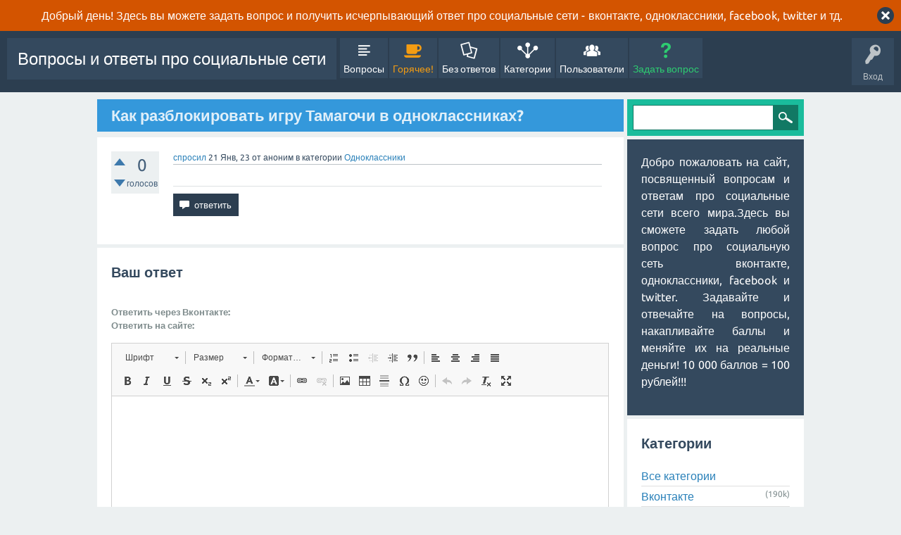

--- FILE ---
content_type: text/html; charset=utf-8
request_url: https://www.google.com/recaptcha/api2/anchor?ar=1&k=6LdmkQATAAAAAD60rAGOD9bV-xIzpL5NdPlKqUpC&co=aHR0cHM6Ly9zbW1pcy5ydTo0NDM.&hl=ru&v=N67nZn4AqZkNcbeMu4prBgzg&size=normal&anchor-ms=20000&execute-ms=30000&cb=tno1tsyk39ab
body_size: 49414
content:
<!DOCTYPE HTML><html dir="ltr" lang="ru"><head><meta http-equiv="Content-Type" content="text/html; charset=UTF-8">
<meta http-equiv="X-UA-Compatible" content="IE=edge">
<title>reCAPTCHA</title>
<style type="text/css">
/* cyrillic-ext */
@font-face {
  font-family: 'Roboto';
  font-style: normal;
  font-weight: 400;
  font-stretch: 100%;
  src: url(//fonts.gstatic.com/s/roboto/v48/KFO7CnqEu92Fr1ME7kSn66aGLdTylUAMa3GUBHMdazTgWw.woff2) format('woff2');
  unicode-range: U+0460-052F, U+1C80-1C8A, U+20B4, U+2DE0-2DFF, U+A640-A69F, U+FE2E-FE2F;
}
/* cyrillic */
@font-face {
  font-family: 'Roboto';
  font-style: normal;
  font-weight: 400;
  font-stretch: 100%;
  src: url(//fonts.gstatic.com/s/roboto/v48/KFO7CnqEu92Fr1ME7kSn66aGLdTylUAMa3iUBHMdazTgWw.woff2) format('woff2');
  unicode-range: U+0301, U+0400-045F, U+0490-0491, U+04B0-04B1, U+2116;
}
/* greek-ext */
@font-face {
  font-family: 'Roboto';
  font-style: normal;
  font-weight: 400;
  font-stretch: 100%;
  src: url(//fonts.gstatic.com/s/roboto/v48/KFO7CnqEu92Fr1ME7kSn66aGLdTylUAMa3CUBHMdazTgWw.woff2) format('woff2');
  unicode-range: U+1F00-1FFF;
}
/* greek */
@font-face {
  font-family: 'Roboto';
  font-style: normal;
  font-weight: 400;
  font-stretch: 100%;
  src: url(//fonts.gstatic.com/s/roboto/v48/KFO7CnqEu92Fr1ME7kSn66aGLdTylUAMa3-UBHMdazTgWw.woff2) format('woff2');
  unicode-range: U+0370-0377, U+037A-037F, U+0384-038A, U+038C, U+038E-03A1, U+03A3-03FF;
}
/* math */
@font-face {
  font-family: 'Roboto';
  font-style: normal;
  font-weight: 400;
  font-stretch: 100%;
  src: url(//fonts.gstatic.com/s/roboto/v48/KFO7CnqEu92Fr1ME7kSn66aGLdTylUAMawCUBHMdazTgWw.woff2) format('woff2');
  unicode-range: U+0302-0303, U+0305, U+0307-0308, U+0310, U+0312, U+0315, U+031A, U+0326-0327, U+032C, U+032F-0330, U+0332-0333, U+0338, U+033A, U+0346, U+034D, U+0391-03A1, U+03A3-03A9, U+03B1-03C9, U+03D1, U+03D5-03D6, U+03F0-03F1, U+03F4-03F5, U+2016-2017, U+2034-2038, U+203C, U+2040, U+2043, U+2047, U+2050, U+2057, U+205F, U+2070-2071, U+2074-208E, U+2090-209C, U+20D0-20DC, U+20E1, U+20E5-20EF, U+2100-2112, U+2114-2115, U+2117-2121, U+2123-214F, U+2190, U+2192, U+2194-21AE, U+21B0-21E5, U+21F1-21F2, U+21F4-2211, U+2213-2214, U+2216-22FF, U+2308-230B, U+2310, U+2319, U+231C-2321, U+2336-237A, U+237C, U+2395, U+239B-23B7, U+23D0, U+23DC-23E1, U+2474-2475, U+25AF, U+25B3, U+25B7, U+25BD, U+25C1, U+25CA, U+25CC, U+25FB, U+266D-266F, U+27C0-27FF, U+2900-2AFF, U+2B0E-2B11, U+2B30-2B4C, U+2BFE, U+3030, U+FF5B, U+FF5D, U+1D400-1D7FF, U+1EE00-1EEFF;
}
/* symbols */
@font-face {
  font-family: 'Roboto';
  font-style: normal;
  font-weight: 400;
  font-stretch: 100%;
  src: url(//fonts.gstatic.com/s/roboto/v48/KFO7CnqEu92Fr1ME7kSn66aGLdTylUAMaxKUBHMdazTgWw.woff2) format('woff2');
  unicode-range: U+0001-000C, U+000E-001F, U+007F-009F, U+20DD-20E0, U+20E2-20E4, U+2150-218F, U+2190, U+2192, U+2194-2199, U+21AF, U+21E6-21F0, U+21F3, U+2218-2219, U+2299, U+22C4-22C6, U+2300-243F, U+2440-244A, U+2460-24FF, U+25A0-27BF, U+2800-28FF, U+2921-2922, U+2981, U+29BF, U+29EB, U+2B00-2BFF, U+4DC0-4DFF, U+FFF9-FFFB, U+10140-1018E, U+10190-1019C, U+101A0, U+101D0-101FD, U+102E0-102FB, U+10E60-10E7E, U+1D2C0-1D2D3, U+1D2E0-1D37F, U+1F000-1F0FF, U+1F100-1F1AD, U+1F1E6-1F1FF, U+1F30D-1F30F, U+1F315, U+1F31C, U+1F31E, U+1F320-1F32C, U+1F336, U+1F378, U+1F37D, U+1F382, U+1F393-1F39F, U+1F3A7-1F3A8, U+1F3AC-1F3AF, U+1F3C2, U+1F3C4-1F3C6, U+1F3CA-1F3CE, U+1F3D4-1F3E0, U+1F3ED, U+1F3F1-1F3F3, U+1F3F5-1F3F7, U+1F408, U+1F415, U+1F41F, U+1F426, U+1F43F, U+1F441-1F442, U+1F444, U+1F446-1F449, U+1F44C-1F44E, U+1F453, U+1F46A, U+1F47D, U+1F4A3, U+1F4B0, U+1F4B3, U+1F4B9, U+1F4BB, U+1F4BF, U+1F4C8-1F4CB, U+1F4D6, U+1F4DA, U+1F4DF, U+1F4E3-1F4E6, U+1F4EA-1F4ED, U+1F4F7, U+1F4F9-1F4FB, U+1F4FD-1F4FE, U+1F503, U+1F507-1F50B, U+1F50D, U+1F512-1F513, U+1F53E-1F54A, U+1F54F-1F5FA, U+1F610, U+1F650-1F67F, U+1F687, U+1F68D, U+1F691, U+1F694, U+1F698, U+1F6AD, U+1F6B2, U+1F6B9-1F6BA, U+1F6BC, U+1F6C6-1F6CF, U+1F6D3-1F6D7, U+1F6E0-1F6EA, U+1F6F0-1F6F3, U+1F6F7-1F6FC, U+1F700-1F7FF, U+1F800-1F80B, U+1F810-1F847, U+1F850-1F859, U+1F860-1F887, U+1F890-1F8AD, U+1F8B0-1F8BB, U+1F8C0-1F8C1, U+1F900-1F90B, U+1F93B, U+1F946, U+1F984, U+1F996, U+1F9E9, U+1FA00-1FA6F, U+1FA70-1FA7C, U+1FA80-1FA89, U+1FA8F-1FAC6, U+1FACE-1FADC, U+1FADF-1FAE9, U+1FAF0-1FAF8, U+1FB00-1FBFF;
}
/* vietnamese */
@font-face {
  font-family: 'Roboto';
  font-style: normal;
  font-weight: 400;
  font-stretch: 100%;
  src: url(//fonts.gstatic.com/s/roboto/v48/KFO7CnqEu92Fr1ME7kSn66aGLdTylUAMa3OUBHMdazTgWw.woff2) format('woff2');
  unicode-range: U+0102-0103, U+0110-0111, U+0128-0129, U+0168-0169, U+01A0-01A1, U+01AF-01B0, U+0300-0301, U+0303-0304, U+0308-0309, U+0323, U+0329, U+1EA0-1EF9, U+20AB;
}
/* latin-ext */
@font-face {
  font-family: 'Roboto';
  font-style: normal;
  font-weight: 400;
  font-stretch: 100%;
  src: url(//fonts.gstatic.com/s/roboto/v48/KFO7CnqEu92Fr1ME7kSn66aGLdTylUAMa3KUBHMdazTgWw.woff2) format('woff2');
  unicode-range: U+0100-02BA, U+02BD-02C5, U+02C7-02CC, U+02CE-02D7, U+02DD-02FF, U+0304, U+0308, U+0329, U+1D00-1DBF, U+1E00-1E9F, U+1EF2-1EFF, U+2020, U+20A0-20AB, U+20AD-20C0, U+2113, U+2C60-2C7F, U+A720-A7FF;
}
/* latin */
@font-face {
  font-family: 'Roboto';
  font-style: normal;
  font-weight: 400;
  font-stretch: 100%;
  src: url(//fonts.gstatic.com/s/roboto/v48/KFO7CnqEu92Fr1ME7kSn66aGLdTylUAMa3yUBHMdazQ.woff2) format('woff2');
  unicode-range: U+0000-00FF, U+0131, U+0152-0153, U+02BB-02BC, U+02C6, U+02DA, U+02DC, U+0304, U+0308, U+0329, U+2000-206F, U+20AC, U+2122, U+2191, U+2193, U+2212, U+2215, U+FEFF, U+FFFD;
}
/* cyrillic-ext */
@font-face {
  font-family: 'Roboto';
  font-style: normal;
  font-weight: 500;
  font-stretch: 100%;
  src: url(//fonts.gstatic.com/s/roboto/v48/KFO7CnqEu92Fr1ME7kSn66aGLdTylUAMa3GUBHMdazTgWw.woff2) format('woff2');
  unicode-range: U+0460-052F, U+1C80-1C8A, U+20B4, U+2DE0-2DFF, U+A640-A69F, U+FE2E-FE2F;
}
/* cyrillic */
@font-face {
  font-family: 'Roboto';
  font-style: normal;
  font-weight: 500;
  font-stretch: 100%;
  src: url(//fonts.gstatic.com/s/roboto/v48/KFO7CnqEu92Fr1ME7kSn66aGLdTylUAMa3iUBHMdazTgWw.woff2) format('woff2');
  unicode-range: U+0301, U+0400-045F, U+0490-0491, U+04B0-04B1, U+2116;
}
/* greek-ext */
@font-face {
  font-family: 'Roboto';
  font-style: normal;
  font-weight: 500;
  font-stretch: 100%;
  src: url(//fonts.gstatic.com/s/roboto/v48/KFO7CnqEu92Fr1ME7kSn66aGLdTylUAMa3CUBHMdazTgWw.woff2) format('woff2');
  unicode-range: U+1F00-1FFF;
}
/* greek */
@font-face {
  font-family: 'Roboto';
  font-style: normal;
  font-weight: 500;
  font-stretch: 100%;
  src: url(//fonts.gstatic.com/s/roboto/v48/KFO7CnqEu92Fr1ME7kSn66aGLdTylUAMa3-UBHMdazTgWw.woff2) format('woff2');
  unicode-range: U+0370-0377, U+037A-037F, U+0384-038A, U+038C, U+038E-03A1, U+03A3-03FF;
}
/* math */
@font-face {
  font-family: 'Roboto';
  font-style: normal;
  font-weight: 500;
  font-stretch: 100%;
  src: url(//fonts.gstatic.com/s/roboto/v48/KFO7CnqEu92Fr1ME7kSn66aGLdTylUAMawCUBHMdazTgWw.woff2) format('woff2');
  unicode-range: U+0302-0303, U+0305, U+0307-0308, U+0310, U+0312, U+0315, U+031A, U+0326-0327, U+032C, U+032F-0330, U+0332-0333, U+0338, U+033A, U+0346, U+034D, U+0391-03A1, U+03A3-03A9, U+03B1-03C9, U+03D1, U+03D5-03D6, U+03F0-03F1, U+03F4-03F5, U+2016-2017, U+2034-2038, U+203C, U+2040, U+2043, U+2047, U+2050, U+2057, U+205F, U+2070-2071, U+2074-208E, U+2090-209C, U+20D0-20DC, U+20E1, U+20E5-20EF, U+2100-2112, U+2114-2115, U+2117-2121, U+2123-214F, U+2190, U+2192, U+2194-21AE, U+21B0-21E5, U+21F1-21F2, U+21F4-2211, U+2213-2214, U+2216-22FF, U+2308-230B, U+2310, U+2319, U+231C-2321, U+2336-237A, U+237C, U+2395, U+239B-23B7, U+23D0, U+23DC-23E1, U+2474-2475, U+25AF, U+25B3, U+25B7, U+25BD, U+25C1, U+25CA, U+25CC, U+25FB, U+266D-266F, U+27C0-27FF, U+2900-2AFF, U+2B0E-2B11, U+2B30-2B4C, U+2BFE, U+3030, U+FF5B, U+FF5D, U+1D400-1D7FF, U+1EE00-1EEFF;
}
/* symbols */
@font-face {
  font-family: 'Roboto';
  font-style: normal;
  font-weight: 500;
  font-stretch: 100%;
  src: url(//fonts.gstatic.com/s/roboto/v48/KFO7CnqEu92Fr1ME7kSn66aGLdTylUAMaxKUBHMdazTgWw.woff2) format('woff2');
  unicode-range: U+0001-000C, U+000E-001F, U+007F-009F, U+20DD-20E0, U+20E2-20E4, U+2150-218F, U+2190, U+2192, U+2194-2199, U+21AF, U+21E6-21F0, U+21F3, U+2218-2219, U+2299, U+22C4-22C6, U+2300-243F, U+2440-244A, U+2460-24FF, U+25A0-27BF, U+2800-28FF, U+2921-2922, U+2981, U+29BF, U+29EB, U+2B00-2BFF, U+4DC0-4DFF, U+FFF9-FFFB, U+10140-1018E, U+10190-1019C, U+101A0, U+101D0-101FD, U+102E0-102FB, U+10E60-10E7E, U+1D2C0-1D2D3, U+1D2E0-1D37F, U+1F000-1F0FF, U+1F100-1F1AD, U+1F1E6-1F1FF, U+1F30D-1F30F, U+1F315, U+1F31C, U+1F31E, U+1F320-1F32C, U+1F336, U+1F378, U+1F37D, U+1F382, U+1F393-1F39F, U+1F3A7-1F3A8, U+1F3AC-1F3AF, U+1F3C2, U+1F3C4-1F3C6, U+1F3CA-1F3CE, U+1F3D4-1F3E0, U+1F3ED, U+1F3F1-1F3F3, U+1F3F5-1F3F7, U+1F408, U+1F415, U+1F41F, U+1F426, U+1F43F, U+1F441-1F442, U+1F444, U+1F446-1F449, U+1F44C-1F44E, U+1F453, U+1F46A, U+1F47D, U+1F4A3, U+1F4B0, U+1F4B3, U+1F4B9, U+1F4BB, U+1F4BF, U+1F4C8-1F4CB, U+1F4D6, U+1F4DA, U+1F4DF, U+1F4E3-1F4E6, U+1F4EA-1F4ED, U+1F4F7, U+1F4F9-1F4FB, U+1F4FD-1F4FE, U+1F503, U+1F507-1F50B, U+1F50D, U+1F512-1F513, U+1F53E-1F54A, U+1F54F-1F5FA, U+1F610, U+1F650-1F67F, U+1F687, U+1F68D, U+1F691, U+1F694, U+1F698, U+1F6AD, U+1F6B2, U+1F6B9-1F6BA, U+1F6BC, U+1F6C6-1F6CF, U+1F6D3-1F6D7, U+1F6E0-1F6EA, U+1F6F0-1F6F3, U+1F6F7-1F6FC, U+1F700-1F7FF, U+1F800-1F80B, U+1F810-1F847, U+1F850-1F859, U+1F860-1F887, U+1F890-1F8AD, U+1F8B0-1F8BB, U+1F8C0-1F8C1, U+1F900-1F90B, U+1F93B, U+1F946, U+1F984, U+1F996, U+1F9E9, U+1FA00-1FA6F, U+1FA70-1FA7C, U+1FA80-1FA89, U+1FA8F-1FAC6, U+1FACE-1FADC, U+1FADF-1FAE9, U+1FAF0-1FAF8, U+1FB00-1FBFF;
}
/* vietnamese */
@font-face {
  font-family: 'Roboto';
  font-style: normal;
  font-weight: 500;
  font-stretch: 100%;
  src: url(//fonts.gstatic.com/s/roboto/v48/KFO7CnqEu92Fr1ME7kSn66aGLdTylUAMa3OUBHMdazTgWw.woff2) format('woff2');
  unicode-range: U+0102-0103, U+0110-0111, U+0128-0129, U+0168-0169, U+01A0-01A1, U+01AF-01B0, U+0300-0301, U+0303-0304, U+0308-0309, U+0323, U+0329, U+1EA0-1EF9, U+20AB;
}
/* latin-ext */
@font-face {
  font-family: 'Roboto';
  font-style: normal;
  font-weight: 500;
  font-stretch: 100%;
  src: url(//fonts.gstatic.com/s/roboto/v48/KFO7CnqEu92Fr1ME7kSn66aGLdTylUAMa3KUBHMdazTgWw.woff2) format('woff2');
  unicode-range: U+0100-02BA, U+02BD-02C5, U+02C7-02CC, U+02CE-02D7, U+02DD-02FF, U+0304, U+0308, U+0329, U+1D00-1DBF, U+1E00-1E9F, U+1EF2-1EFF, U+2020, U+20A0-20AB, U+20AD-20C0, U+2113, U+2C60-2C7F, U+A720-A7FF;
}
/* latin */
@font-face {
  font-family: 'Roboto';
  font-style: normal;
  font-weight: 500;
  font-stretch: 100%;
  src: url(//fonts.gstatic.com/s/roboto/v48/KFO7CnqEu92Fr1ME7kSn66aGLdTylUAMa3yUBHMdazQ.woff2) format('woff2');
  unicode-range: U+0000-00FF, U+0131, U+0152-0153, U+02BB-02BC, U+02C6, U+02DA, U+02DC, U+0304, U+0308, U+0329, U+2000-206F, U+20AC, U+2122, U+2191, U+2193, U+2212, U+2215, U+FEFF, U+FFFD;
}
/* cyrillic-ext */
@font-face {
  font-family: 'Roboto';
  font-style: normal;
  font-weight: 900;
  font-stretch: 100%;
  src: url(//fonts.gstatic.com/s/roboto/v48/KFO7CnqEu92Fr1ME7kSn66aGLdTylUAMa3GUBHMdazTgWw.woff2) format('woff2');
  unicode-range: U+0460-052F, U+1C80-1C8A, U+20B4, U+2DE0-2DFF, U+A640-A69F, U+FE2E-FE2F;
}
/* cyrillic */
@font-face {
  font-family: 'Roboto';
  font-style: normal;
  font-weight: 900;
  font-stretch: 100%;
  src: url(//fonts.gstatic.com/s/roboto/v48/KFO7CnqEu92Fr1ME7kSn66aGLdTylUAMa3iUBHMdazTgWw.woff2) format('woff2');
  unicode-range: U+0301, U+0400-045F, U+0490-0491, U+04B0-04B1, U+2116;
}
/* greek-ext */
@font-face {
  font-family: 'Roboto';
  font-style: normal;
  font-weight: 900;
  font-stretch: 100%;
  src: url(//fonts.gstatic.com/s/roboto/v48/KFO7CnqEu92Fr1ME7kSn66aGLdTylUAMa3CUBHMdazTgWw.woff2) format('woff2');
  unicode-range: U+1F00-1FFF;
}
/* greek */
@font-face {
  font-family: 'Roboto';
  font-style: normal;
  font-weight: 900;
  font-stretch: 100%;
  src: url(//fonts.gstatic.com/s/roboto/v48/KFO7CnqEu92Fr1ME7kSn66aGLdTylUAMa3-UBHMdazTgWw.woff2) format('woff2');
  unicode-range: U+0370-0377, U+037A-037F, U+0384-038A, U+038C, U+038E-03A1, U+03A3-03FF;
}
/* math */
@font-face {
  font-family: 'Roboto';
  font-style: normal;
  font-weight: 900;
  font-stretch: 100%;
  src: url(//fonts.gstatic.com/s/roboto/v48/KFO7CnqEu92Fr1ME7kSn66aGLdTylUAMawCUBHMdazTgWw.woff2) format('woff2');
  unicode-range: U+0302-0303, U+0305, U+0307-0308, U+0310, U+0312, U+0315, U+031A, U+0326-0327, U+032C, U+032F-0330, U+0332-0333, U+0338, U+033A, U+0346, U+034D, U+0391-03A1, U+03A3-03A9, U+03B1-03C9, U+03D1, U+03D5-03D6, U+03F0-03F1, U+03F4-03F5, U+2016-2017, U+2034-2038, U+203C, U+2040, U+2043, U+2047, U+2050, U+2057, U+205F, U+2070-2071, U+2074-208E, U+2090-209C, U+20D0-20DC, U+20E1, U+20E5-20EF, U+2100-2112, U+2114-2115, U+2117-2121, U+2123-214F, U+2190, U+2192, U+2194-21AE, U+21B0-21E5, U+21F1-21F2, U+21F4-2211, U+2213-2214, U+2216-22FF, U+2308-230B, U+2310, U+2319, U+231C-2321, U+2336-237A, U+237C, U+2395, U+239B-23B7, U+23D0, U+23DC-23E1, U+2474-2475, U+25AF, U+25B3, U+25B7, U+25BD, U+25C1, U+25CA, U+25CC, U+25FB, U+266D-266F, U+27C0-27FF, U+2900-2AFF, U+2B0E-2B11, U+2B30-2B4C, U+2BFE, U+3030, U+FF5B, U+FF5D, U+1D400-1D7FF, U+1EE00-1EEFF;
}
/* symbols */
@font-face {
  font-family: 'Roboto';
  font-style: normal;
  font-weight: 900;
  font-stretch: 100%;
  src: url(//fonts.gstatic.com/s/roboto/v48/KFO7CnqEu92Fr1ME7kSn66aGLdTylUAMaxKUBHMdazTgWw.woff2) format('woff2');
  unicode-range: U+0001-000C, U+000E-001F, U+007F-009F, U+20DD-20E0, U+20E2-20E4, U+2150-218F, U+2190, U+2192, U+2194-2199, U+21AF, U+21E6-21F0, U+21F3, U+2218-2219, U+2299, U+22C4-22C6, U+2300-243F, U+2440-244A, U+2460-24FF, U+25A0-27BF, U+2800-28FF, U+2921-2922, U+2981, U+29BF, U+29EB, U+2B00-2BFF, U+4DC0-4DFF, U+FFF9-FFFB, U+10140-1018E, U+10190-1019C, U+101A0, U+101D0-101FD, U+102E0-102FB, U+10E60-10E7E, U+1D2C0-1D2D3, U+1D2E0-1D37F, U+1F000-1F0FF, U+1F100-1F1AD, U+1F1E6-1F1FF, U+1F30D-1F30F, U+1F315, U+1F31C, U+1F31E, U+1F320-1F32C, U+1F336, U+1F378, U+1F37D, U+1F382, U+1F393-1F39F, U+1F3A7-1F3A8, U+1F3AC-1F3AF, U+1F3C2, U+1F3C4-1F3C6, U+1F3CA-1F3CE, U+1F3D4-1F3E0, U+1F3ED, U+1F3F1-1F3F3, U+1F3F5-1F3F7, U+1F408, U+1F415, U+1F41F, U+1F426, U+1F43F, U+1F441-1F442, U+1F444, U+1F446-1F449, U+1F44C-1F44E, U+1F453, U+1F46A, U+1F47D, U+1F4A3, U+1F4B0, U+1F4B3, U+1F4B9, U+1F4BB, U+1F4BF, U+1F4C8-1F4CB, U+1F4D6, U+1F4DA, U+1F4DF, U+1F4E3-1F4E6, U+1F4EA-1F4ED, U+1F4F7, U+1F4F9-1F4FB, U+1F4FD-1F4FE, U+1F503, U+1F507-1F50B, U+1F50D, U+1F512-1F513, U+1F53E-1F54A, U+1F54F-1F5FA, U+1F610, U+1F650-1F67F, U+1F687, U+1F68D, U+1F691, U+1F694, U+1F698, U+1F6AD, U+1F6B2, U+1F6B9-1F6BA, U+1F6BC, U+1F6C6-1F6CF, U+1F6D3-1F6D7, U+1F6E0-1F6EA, U+1F6F0-1F6F3, U+1F6F7-1F6FC, U+1F700-1F7FF, U+1F800-1F80B, U+1F810-1F847, U+1F850-1F859, U+1F860-1F887, U+1F890-1F8AD, U+1F8B0-1F8BB, U+1F8C0-1F8C1, U+1F900-1F90B, U+1F93B, U+1F946, U+1F984, U+1F996, U+1F9E9, U+1FA00-1FA6F, U+1FA70-1FA7C, U+1FA80-1FA89, U+1FA8F-1FAC6, U+1FACE-1FADC, U+1FADF-1FAE9, U+1FAF0-1FAF8, U+1FB00-1FBFF;
}
/* vietnamese */
@font-face {
  font-family: 'Roboto';
  font-style: normal;
  font-weight: 900;
  font-stretch: 100%;
  src: url(//fonts.gstatic.com/s/roboto/v48/KFO7CnqEu92Fr1ME7kSn66aGLdTylUAMa3OUBHMdazTgWw.woff2) format('woff2');
  unicode-range: U+0102-0103, U+0110-0111, U+0128-0129, U+0168-0169, U+01A0-01A1, U+01AF-01B0, U+0300-0301, U+0303-0304, U+0308-0309, U+0323, U+0329, U+1EA0-1EF9, U+20AB;
}
/* latin-ext */
@font-face {
  font-family: 'Roboto';
  font-style: normal;
  font-weight: 900;
  font-stretch: 100%;
  src: url(//fonts.gstatic.com/s/roboto/v48/KFO7CnqEu92Fr1ME7kSn66aGLdTylUAMa3KUBHMdazTgWw.woff2) format('woff2');
  unicode-range: U+0100-02BA, U+02BD-02C5, U+02C7-02CC, U+02CE-02D7, U+02DD-02FF, U+0304, U+0308, U+0329, U+1D00-1DBF, U+1E00-1E9F, U+1EF2-1EFF, U+2020, U+20A0-20AB, U+20AD-20C0, U+2113, U+2C60-2C7F, U+A720-A7FF;
}
/* latin */
@font-face {
  font-family: 'Roboto';
  font-style: normal;
  font-weight: 900;
  font-stretch: 100%;
  src: url(//fonts.gstatic.com/s/roboto/v48/KFO7CnqEu92Fr1ME7kSn66aGLdTylUAMa3yUBHMdazQ.woff2) format('woff2');
  unicode-range: U+0000-00FF, U+0131, U+0152-0153, U+02BB-02BC, U+02C6, U+02DA, U+02DC, U+0304, U+0308, U+0329, U+2000-206F, U+20AC, U+2122, U+2191, U+2193, U+2212, U+2215, U+FEFF, U+FFFD;
}

</style>
<link rel="stylesheet" type="text/css" href="https://www.gstatic.com/recaptcha/releases/N67nZn4AqZkNcbeMu4prBgzg/styles__ltr.css">
<script nonce="_vsrghXF4OzLwLCMuuu8WA" type="text/javascript">window['__recaptcha_api'] = 'https://www.google.com/recaptcha/api2/';</script>
<script type="text/javascript" src="https://www.gstatic.com/recaptcha/releases/N67nZn4AqZkNcbeMu4prBgzg/recaptcha__ru.js" nonce="_vsrghXF4OzLwLCMuuu8WA">
      
    </script></head>
<body><div id="rc-anchor-alert" class="rc-anchor-alert"></div>
<input type="hidden" id="recaptcha-token" value="[base64]">
<script type="text/javascript" nonce="_vsrghXF4OzLwLCMuuu8WA">
      recaptcha.anchor.Main.init("[\x22ainput\x22,[\x22bgdata\x22,\x22\x22,\[base64]/[base64]/[base64]/bmV3IHJbeF0oY1swXSk6RT09Mj9uZXcgclt4XShjWzBdLGNbMV0pOkU9PTM/bmV3IHJbeF0oY1swXSxjWzFdLGNbMl0pOkU9PTQ/[base64]/[base64]/[base64]/[base64]/[base64]/[base64]/[base64]/[base64]\x22,\[base64]\\u003d\x22,\x22woXDm8Kjw6wLN2ldblPCkMKCw6IQZ8O2PVPDtsKrY2jCscO5w7V2VsKJP8KGY8KOKMKRwrRPwoXCgB4Lwpprw6vDkTBuwrzCvlg3wrrDokVqFsOfwr5Qw6HDnl7CjF8fwrfCs8O/[base64]/CmcK7w73DssOUWcOICMOhwp5Bw68cbQrDtcKXwo3Chg4EYXjClcO2TcKkw5hVwr/[base64]/CiRdew5bCrUluwqsrCWbCrmIgw7jCrMKOw5phNFPCvHrDiMKpPsKUwovDqEsnG8KSwpbDoMKOB0EPwrbChMO4UcOuwqrDvCbDq3kSTcKDwpHDucOWW8KywrRPw744IlfCjcKAF0FHDjbDlX/DusKiw7TCosOJw4zCt8OLQMKww7HDnTDDq1TDoEY3wq/[base64]/DgsOXZhXDjWnDkcKbwpvDjyHDqW/CgMKywoRuHSHCkUcawoBhw5tRw75nAMO7DCZ+w5fCkcKrw4nCmCDCqSzClUDCrkrCk0Zac8OjB3xmD8OSwoXDpQViw4jCjiDCssKsAsKQDn7DvcKdw73CnA/[base64]/R8KjwqbCqcK1wqrCnsOTdXPCmsO5MC7DihdkSVB0woF/woIQw7jChsKYw7LCt8OLwq5FXwTDhXE/wr7Cg8KVTxVQwppFw6NVw5LChcKLwrTDtcOvY2V/[base64]/[base64]/SsKbOcOhwoR2w7XDsMKCb8KucsKfTMK+P30swoTCvMK8C1jCuX/DgcOfUkENbwQdAxjDn8OYHsOEwolcCsOkw7BsEyHCj3zCpi3Co37CvMKxdxPDkMKZQsKJwr15Z8KADE7ChcKCHXwKeMK9ZiVQw7k1UMK4JHbDpMKwwovDg0E1WcKTRg49wr03w5TCicOZVsKXXsOOw61RwpLDgMKrwrvDumc+JMO3wrhfwoLDpEczw67DlD/CkcKKwoElwpfDiAjDqCBQw5lyfcKUw7DCiBHDncKAwrDDqcO1w54/LcOowqMRG8KfUMKBdcKmwojDnRdOw65+d0cGKWgVXhvDpcKTFwDDlMOMbMOBw6zCoTfDsMKNXDoLJcOKYxUZacOGGgjDuCovCMKRw5DCncK0NHvDimvDksOIwqjCu8KFR8K9w6DCqgnClMK1w4NNwrsSPyXDrBMnwpFVwptkIGhNwpbCusKDLMOpUH/DsUkAwqXDo8Otw43Dintqw5HDtcK4WsK9UhpxezHDmVU0c8Kgw7LDt2YiFm1aYy/[base64]/CgCYTMcKNwrPDhkENwpRfYzbCoCNOwqXDjMK2ekrCvcKFesKDw7/DlQYHKsO2wpTCjwFuEMO/w6ECw6Vuw6HDpAvDrA0rOMO3w54Kw4gVw4M0YcONUgDDmcK7w78wTsK3VMKTCkHDucK4Fxpgw44jw5DCtMK6QSvCj8OnbcOxQMKBQsOyWMKVLMObwo/[base64]/CscKQGMK2f8KiwqMJw5HDh0EgwrHCkFR+w5rClFZyZQbDu0nCssKJw7jDq8Osw5MaLSFcw43CgsKgIMK3w5pAwqTCmsK0wqDDlsKQNsOkwr3Cl2E+wpMkdgozw4oARMOKcxN/w5YFwqvCkXUfw7fDncOUBiwjX1vDlyXCtcOqw5fCisOxwr9KGUBpwo/DvnjCisKIRlZNwoPCnMOpw64cP1IJw6zDm2vCgcK7wrsUaMK/bMKBwpLDr1nCtsOvwpRfwrEVWcO2w5o4e8KOw5fCn8KqwpXCuGbDrcKYwopmwoZmwqI2VsOtw5N2wrPCs1hSBUTDmcOWw5h/awECwobDuxrCoMO8w6kiw77Ctj3Dgi8/UHXDnwrCo2IDb0bDliDDjcK9wqzCusOWw4Ykf8K5QMOPwp3CjnvCv3rDmTbDiAXCuWDCj8OSwqBBwoxjwrdoJAHDkcOywpHDpMK0w4bCuFfDq8Kmw5FAFSgQwpgHw4k/YxnCqsO2w48yw49eHg7Dt8KPfsK5dHIpwqtzHVDCnsKlwq/DucOGWFvCgB/[base64]/wqw2XMO5wqIhIcOUwrTDvMKVwp9OTsK8woVJwo/CjSrCusKnwrZpC8KGJyI6wobCjsK5McKyYFw0RcOuw45gXsK1YMOPw4NWNRo4fsO/AcKfwr0gJsO/[base64]/DlW9WcwnCtnLCpxoqeyRawowxwrfDlcOZwrNyacKyN3pHP8OXSsKVVMK4w5pPwpRUTMOfKB5pwovDi8KawofDljwJQFnCj0FbLMKaNUvCq2XCrk3CvsKzJsOdwo7Cs8KIRMOxLhnCk8OQwrJTw5Y6XsOZwq7DoAPCl8KpMA5Jw5AcwrPCkznCqivCvy0jwoZSHz/Cj8OmwrTDhsK7Y8OQwr7CnArDlxBzTkDCjgUwd2p5woLCucO0IcK8wrIgwqnCgWXCiMOdAHzCmcOjwqLCvlwFw7hHwqPCvF7DksOhwpwdwq4CBR/DkgvDjsKaw7cQw5HCmsODworDlcKGTCQmwpvCgjpIJi3Cj8KSDMKoAsKEw6ReTsKeecKxwqEbJEhSHgFbwo/DrHrCmUMCC8OnNm7DlsKtN2zCr8KkHcKww489JGzCnBhcTzvDn0B5w5ZSwonDmDIHw7MUP8KUYVEoQcOKw4kPwpEIVBAQXMOww44FXcKyY8OQQsOUZz/ClsOyw7d2w5zDk8Oaw4nDh8ODTCzDt8OrKMOyDMOfA1vDsDPDtsOaw7HCmMOZw6c7wozDlMOTwr7CvMOLGF5JEsK4wp1ZwpbDnCN+JVfDoxAhcsOMw77DrMOgw4w/d8KeGMO4M8KAw4zCi1sTI8OwwpbDkFHDjMKQWT5xwovDlzgXOcO9ekLCkcK9w6A7woxpwqLDjhlrw4zCrsO1w7bDnm13wp3DqMOwBWpowofCvcKYcsODwpQTX2Z/w5MCwpLDkGkmwqXCgzB5IGHDsz3CgQ3DucKnPsOVwogwfQbCigbDsg/[base64]/GcOURMK6Ty40w4QiwoTDuMOTwqtoF8OBwoxUKsOow7khw6QvCxo/w7XCrsOiwrTCtMK/[base64]/CtcOKw5vDvyZnc8OfSzvDl8ONw7Qmw6LDsMKzDcKuXzfDpRzCllJlwrnCl8Kxw74RHU4VIMOPGA3CssOwwoTCpnwtV8OJTATDvn1ew4fCuMKsaRLDiy5dw5HCsC/[base64]/wpgqwoDCi8O2UjsQQMKCwoTDqC/[base64]/[base64]/Cv8O2b8KFFsOyFsKWw5XCi8Kcw5xXCRFbw5TDs8Ozw4/DjMO4w6IMWMONX8Oxw55mwprDqX/Cp8K+wp/Ci0TCvnFHblTDmcKrwo0Lw67DvRvCl8OtfMORJcK7w4TDqMO/w7wiwoXCsB7CrMKww6PCglDDgsO/NMOfS8OnUj3Ds8KZR8KzITF3wqNbw5jDlVDDkMOTw71PwqdUQH5yw73DjsKmw6/DjMOdwp/DjMKZw448woBHFcOfVcOtw53CisKgwr/DtsKJwpIBw5TDkioUSX8tUsOGwr00wp/CunDCozTDgMOfwpDCtBPCpcOfwoNFw4XDn1zDuTwMwqNMHsK+LMKUf0jDs8KnwrcPB8KmURkVScKbwpV1w5LCll7Cs8Ohw707GWkiw5gbemxLwr9kQcOhZkPDocKjLUbDj8KID8KpMkbCii/CssKmwqXCicKbUCYqw78Cwp5newZ+BcKRTcKowoPCkcKnKlXDtcKQwrQDwq1twpd2wp3CrMOcY8OXw5vDmWzDgW7Cn8K/[base64]/DpcO3ZMKPDWTDvcO5MsOxXsK8w7DDo8KuOk5cTMOqwonClyfCiVoiwr42bMKewp/CqcK+N1Vdb8Oxw6zCrXgef8Oyw7/ChWbCq8OBw4wnUkNpwoXCj1nCvMOFw5smwqrDscOkwrfDuExSc0rCucKXDsKuw5zCsMKHwoctw43Ct8KSC3bDgsKPSwbChcK9eCzCoy3CucObcxzCqSTDu8Kiw6hXGcORZMKtLsK2AzTDoMO+EMOhXsOFYMK5wq/DpcKhWDNTw5/CkMKAJ3fCqsKWH8KmfsOuwqZ/[base64]/[base64]/[base64]/wpPCt0MvwqTCocKIw4NUw7/CpmA2EMOFeHvDtcKfYsKIw54aw49uLn3Dl8OefmDChklzwoMGZsOCwr7DjgPCiMKiwqNQw5vDnyIrwrkJw5DDplXDokDDoMKjw4vCtj7CrsKLwojCtcOlwq46w6/DpiNUSlBuwopQdcKOWMKkLsOnwqZjWjfCvCDCqAXDl8OWM1HDkMOjwoPClCMHw7vCosOkATDDhFdTZcKgTQHDgGogGUlJccK8KWcoGXvCjW/Ctk/DkcOXwqDDhMOgYcKdEnXDqMO2YhZXAcK7w6t3GwPDgXpbUsKNw7rCicO7VcO9wqjCl1bDkcOCw50Uwq7DhyTDksO3w4hiwq4Pwo/DtcKOM8KNwo5TwofDiE7DgjdKw6rDvSjClCnDrsOfLcOoRsOwHXxKwo1XwpgGwrjDrUtjWxABwpBBL8K7BkcGw6XCnUgDABXCrMOoYcOXw4RPw6vCh8O1KMOtw7TDr8OJexPDvcORa8Oiw6bDmEpgwqs1w57DgsK7R24pwo7Cvh4gw7/CmkbDnER8TlfCoMKQwq3CrjZKw6XDl8KZN19kw43DtDAFwqPCuU8gw7/DhMKGRcKYw6J0w7sRXMONEh/[base64]/CmsOuTnsQw7DCpnQ2UsK/w4fCpsOaw7BGcTfDmcKIFcO/Dh3DgyvDjhvCqMKdF2rDgwHCtm3DtcKtwpHCt2EbC1IQbChBUMK8ecKWw7TCn2HDvGFXw4HDk0sXIkTDsQPDksO5worCmGo5VsOww608w6dow7/Du8KOw6pAZcKxBS0dwpdhwprClcO/fj80GyQYw6VawqMYwqTCtGjCrcKwwrIsIMODwobCi1fCsDjDtcKWWTPDtQdVNDPDh8K/[base64]/DjkVGWsKVK2zChQrCsMKSMMOWIy/[base64]/DgsKWw5/ClDtaw5bDr8KVwoZIdBxow7TDj0bCsGdHw4vDjiTDrSRRw6zDrSPCkH0vw73CpHXDt8KrMcO9dMKTwoXDjhfCncO/O8O4flBVw6nDmzPCm8OxwrvChcKwJ8OMw5LDqll8SsK/w4vDncOcdsO5w4zDsMOgE8K/w6onw7RxMT0RUcKMKMKxwrwuwpobwp5/bXROJj/CnhHDtcKNwqQfw7NJwqLDpHtDAGrCjHoJEsOLG3thWMO5K8Knw7rCvsOFw4TChkh1W8KOwpfDv8ODOjrCqxBRwobDucKMB8OXEE4gwoHDnSE9URwGw68kw4EAMcOTAsKHGGTDgcKCZk3CkcOZHC3DrcOLETxsGDc8d8KNwpQ8IF1+woZcMh/[base64]/eSXDn3bDnEgEwoQ4wrTCnzZow6PCpj3CmDF+w5PChxg0bMOLw4jDjHnDuSB7w6V8w7DCk8OJw6tLOyBQPcKcX8KFAsOswpVww4/Cu8Kdw7o2Jy8cLcKRKEwnYWF2wrzDvTHCuBdJbTgWw4TCmB9Rw5/[base64]/CqgFtw6fDlcK9wpHCnsOjw6HDgwDCu0jDssKvRcKZw6LCtsKNLcK+w4PCsS5ZwqgbE8KWw5ACwp9vworDrsKTCsKzwrBMwq0YWg3DicO1w4nDmE0owqjDtcKDDMO+wrQ1wqfDmlLDvcO3w4XDpsKQchrDqDzDhcO/w6cdwq/DsMKPwo5Uw7kUUn/ComnCtVzDu8O0IMKrw7ALbRbDjMObwp0OOR7DjsKTw67DhA/CtcO4w7LCnsO2TGJPdsKVJA/Cq8OPw4omKsKTw75XwrYQw5bCh8ODCzbClsOCRywVbcO7w4ZPf2syGXzCmX/DkGUTw5J1wrYpIgYaV8Obwoh2SxTCjgrDiEscw5ZzQjPCisO1FE/DpsKIc1rCs8KPwpZkEH9TQjQeKS3CqsORw6bCnmbCvMOESMOGwrk5wpc0DsOnwoFhwonCqcKHHcKNw7Rmwp53TMKPFMORw7QaDcKbLsO8wpVNwoIpSSdzVFYAUcKmwonDswDDsmN6IWrDu8KnwrbDkMOxwpfDhcKUBxsLw7chGcOyAGvDq8K/w6dcwp/[base64]/DgsOLbkdXw4pCJcKkAcOVwrE6SkDCpnYRXcOxfhvDmcO5OsOpw594C8Kqw7/DhBxaw58cw7syM8KMZBfCqcOEF8KDwrjDs8OOw7kXRGLCh2LDsTYtwrkgw7LDj8KMIVnDocODakjDuMO3GcK7RQ3CkB1vwpVVwpjCmhIWT8OYHBECwosjUcOfwqDDjGbDjR/CrQbDmcOEwpvDqMKOa8OicVsxw6hCYVc4Z8OVW3jCkcKtM8Krw40/GQbDnTk8Ql7DhsKuw5UgU8KYVCxWwrE1wpkXw7JZw7zCiFTCpMKvPQoTacOEScOTeMKeVhZWwrjDl3EPw5cefiHCucOcwpYxc3B3w7wGwo3Ci8KXL8KGIAc0R0zCk8KdaMOLR8OrS1oIMHXDrcKjb8Ovw5nDkSHDjEBeeVHDuzwJaH0ww5LDsBjDiB/Dq2LCt8O9wrPDtMKzBMOkL8O4w5VZWXYdIcODw7bDvMK8bMOHcGJmO8KMwqgcw7XCsUd6worDncOWwpYWw69ww7XCuA3DgmLDo1HCjsKCRcKVCQtuwpDDu1rDsg9ufl/[base64]/[base64]/wpTDmVUxwqPDu8Ksw5Itw7DCisOTw6zCsQPChMOxw5orBDvDicOWISFoCcK0w7g7w6YKPgtCw5chwr1LWBXDhgNBBcKSDsOGeMOfwqkhw7g0w4XDnEp+YXnDkWZMwrNvCntba8K5wrXDqgMhOXXCtxnDo8OsG8KswqPDgMOATmN2Hw58STnDsi/CrQLDjSoPw7F9wpV6wrllCiYSIcKtXR1yw7JfPDPCiMKBJ0PCgMOzVsKSRMOXw4/CucKRw60Uw4xDwpcWdsOrVMKRw6TDrcOZwpIKBMKbw55lwpfCv8K3GMOGwrlGwrUrRlFfCjcrwpnCtMKofcKWw51Iw5zCksKcPcOnw5fDjh7ClQXCpBFhwq9xB8OUwqPDpsKqw6DDtgTCqgspBcK1UzVew6/[base64]/DssKTw5XDrsOmQ2QjfcOnw7BbGkRmwpnCtB4VXMOJw5rCnMKERhbDqwpLfzHCpDbDosKLwobCkDrCqsKKw7jCglbCjyXDqkYsRMK1B2A9GR3DgSULaUFawobCiMO6EipXRTrCoMOowoIsJgo1cD/CmMOnwrXDtsKVw5LClxjDnMKfwp/Dind5wp/Dr8OvwprCscOTT1zDhcKGwq5zw6AZwrjDusKmw4Yxw7YvOTljScOnCi/CsS/CisO1DsODJcKLwo3Ch8ODLcOww7JnBcOyDHvCrzosw70lQ8K4YcKqcxYSw6gTZMKxEW/DrMK9BwnDvMKAIcO4WULDm0BuNgzCszrCnlhoIMKzf0pdw7fDkxTCvcOHwoMAwrhNwqPDgcOIw6R/b2bDisOmwobDrV3DpMKDfMKLw7bDuEjCvEfDkMOgw7vDnz1QMcKcJjnCgT3DrMOrw7TDuQ4kVU/[base64]/w7bDoMOkN2o8woDDmzjDlBrChjvCr2VewqtVw75cw4JyGntERkx4cMKrNMOawocUw6bCslFuGwIgw5vClsOxNMObfRUFwqfDqsKgw53Dg8O1wrMrw6HCj8OqJ8K5w5bCicOjaRQVw4XCl1zChzzCuHzCoB3Cr33CrnIfA3gawokbwpPDrk1/woPCisKrwpHDs8O0w6Qbw687R8OhwrpjdEcVw5MhIcKywqw/w5NaKyctw6kGZxLCn8OkI3hXwqPDsBzDgcKcwojChcKuwrHDgcKFFMKHVcKfw60kKUdzLj3Dj8KybMOTXMKLE8OzwoHDmD3DmTzClVUBSVBPQ8KvcHvDsFHCnQ7ChMODb8KDP8OowoQTUw3CpMO0w53DgsKxBcKvwrNpw4nDk2bCvgxBPldwwq/Dj8OEw7PCm8Obwok5w4Z1NsKoHh3CnMKUw6JwwobDim/Cm3omw4jDkXhIJcKOw5zCkxxWwrceY8KPw5kTMXNYeQNZS8K5Yl1qR8O5wpY8RXR/w6tFwq/CusKOc8Ouw5LDixPDlsK/CsKNw7IeRMOUwp1gwrEiJsOlYsOhEmfCtjTCiV3Cl8OOP8OJwrVYf8K/w6IeQ8OEH8OTRiLDocOjBnrCrzbDr8ObbS/CmHF6woBZwpfDm8OZZgrDm8Klwph4w7jCnCjDuGbCicK9OSMRVsKlTsKQwqvCosKlQcO2UhRKBTkwwrPCsijCocOFwqrDscOZasKiTSjChBtlwpLChMOYwo/DrsKKBxLCslEvw5TCh8Kpw716UB7ChTAAwrNiw7/DlA1hIsO2QBHDqcK9w599MSlTbsKfwrpXw43Cr8O7wqo4wrnDqW4vw7ZYJ8O3QMOMwooTw7HCgsKGw5vComhlehXDhEwuKcOywq7CunwOKMOkN8KfwqPChm1oHi3Ds8KRMg/CgDgZD8ODw7bDiMKZcWnDhnzCucKAB8OxR0rCpMOBdcOlwqDDoAZmwp7CuMKASsKFecOHwozClQZyWz/[base64]/Cr8OvwqnCgklkwqPDlcOvCcOcK8KaS34XwqjDmsKjGMK4wrcTwqY8w6DDsj3CqG08UVgKf8OBw5EwHcOlw5zChMKew6kQRwdmwrjDtSfCj8K+THVoBkPClh/[base64]/Cvh/CvcKCHgLDmcKzwpQ7w60mXsKrwoLClSdbM8K+wpRfRH/[base64]/DgcO4wrwcK8KRNEzCkcKaw5TDtkjDjMOWbMOQwq9dMDotDyJTNCN5woXDscK0VUhew67Dkw0DwpozecKhw5/[base64]/H8OXbVkJwqTCt0c6w5M5wrECwqvCsSzDgcKSEsKKw68pYGA6KsOJfMKLLjDCqnlrw5s1bD9Dw7XCt8KiQg/CvGXDpsOPKXbDlsOLdy1cFcK4w73CoiYAw73DiMKDwp3ChnsRCMOgPjVAahtawqEcT3YAQcKGw7kRJFtjUxXDiMKiw7TCnsKDw6RgdREjwoDDjSPClgHDpMOKwqMgNsO4E2hRw6FAJsKrwqxwB8OIw78Lwp/[base64]/DkWfDvMOEwr9DacKtw689MQFcwqQgKMOZG8Oqw6weXsKqYhIVw4zCu8KGwpQpw5TDu8KvW1TDuV/[base64]/DrStXQcOcw5XCv8ORM8OVwopSw6HDqysXOlNrDcO/FWfClMOFw74EP8ObwoU8DXgmwoPDvMOrwqPDk8OYE8Ksw5l4esKuwpnDrzbCi8KBFcKgw6Asw5rDrz4pQQfCjsOfNHhpA8OgHSJAPBjDpSHDhcOGw53DjSQ2OxUbHAjCtMONasKAamk1wrwoDMOgw64qKMO/HMKqwrZhAz1ZwqnDncOqaBrDmsK8w5VYw6TDvMKrw6LDg1rDlsKxwrYGHMKYRHrCkcK5w5/[base64]/[base64]/DuizDtcOvEjbCgMOwBlBkSsO9OxZcFcOHHy/DgMKww4oRw6DCqcK1wrhvwrUiwpDDv0LDjGjCiMKHPsKxEiDCtcKJBFXCjMOrG8O+w6Anw6BeejMTwr8vZA3CjcOkwonDk2NWwoR+TsKROsO2FcOFwpUZLnVxwrnDo8OUAsKYw5nCgMOCJWNRYMKCw5fDosKQw63CuMKhF0rCp8Ovw7bCp0HDkHTDsCVLDDrCgMO/[base64]/aWBoCMKxSwMWHlJBd8KBUVPCkDPClAh2F3zCg3UWwpB+wooxw7bCjcKswovCg8OgSMKiHFfCrXnCrxUGDcK6dMO4bytPw7/DlnZYecKiw7JnwqsKwrJDwrJKw7PDrMOpVcKCbcOUbmocwopmw740w7jClnslAlDCql9nYGlBw7xBNxIuwo5xQQLDgMKQEh5nGEwpw7TDgRxRXsK/w4gMw5bClMO3CARLw5TDjBFfw5AUP17CtGJtbcOBw7gtw4bCgcOQcsOCNDrDu1knwrHClMKrVkVRw6nDjHEVw6jCi1nDpcK+wpESY8KtwrBIZ8OGKxPDhR9lwrdpw7k/woHCjATDksKQAHvDijXDiybDvyvDmHFbwqQIblfCoj7CoVUBC8Kpw4bDs8OFKy7Do1ZQw6XDjcODwrFlbi/DnMKHGcKrMsO2w7BjIC3Cn8KzQjXDiMKMA39vQsO1w5vCrjPCt8Ksw4/ChgXCphoNw7XCgMK8dMK2w4TDv8K+w5fCs37DnS8qYsOXCzjDk3vCjExaI8OdEmwmw58VBQZaK8OdwpDClsKLZcKow7PDk0AAwqIvw7/DlTHDqsKdwoJ/wonDoBnDoCXDi2FQYsOhZWrCnRTDnR/Ch8O2w7oNw6LChMOUHmfDtyFew4UfTMK9TBXDrTM6GGLDu8KsAFkBwrc1woh5wolSw5ZMWcKAMsOuw7hHwqIiA8KCWMO7wpVIw6TCpkdMwrEJwpLDgcOlwqDCsQhrw6LCjMOPBMOBw4/[base64]/wq/CoFvDhi/DicK6w6vChkbDtcK4WMK7w6HDjWceIMKYwqM7csKfVht6Y8KVwq52w6Jhw6DChD8aw4XDhVhDQUEJFMOzKAgWOUrDnWMPYTdPZxoyd2bChhjDn1LChDTCmsOjaAjDln7DnWMcwpLDlyFcwrEJw67DqCvDs2Fte03ChlJTwqjDvm/[base64]/DqcOWw5EywoRyw5bCtlguw5NUw4pfYsOTwrLDgMOKDcKdwojCpRbCucKbwrXCiMOvdXfCtsOQw6Adw5Rgw5Agw74/w5HDoUvCu8Kjw5vDj8KPw6vDs8Olw61HwonDih/DllBcwr3DhTXCpMOmCBplECfCo0TCmilRHHtrwp/[base64]/Cl2LCr3wcwq/CnsKLwrsQw4cUw67Ct8Kgw5g7U8K6HMORR8Kiw6XCo308aGstw4/[base64]/[base64]/Ci3LCs8K4TsOPYxc2wosVYcKJdwDCoCk7RsOnBcKGVMKQeMO9w4PDrMOOw4jCj8KkOcOQVMOMw4DCh3dhwq/DjTzCtMKQTWHDn2dBJsKjacOKwpDDujIQW8OzdsKAwoFncsOSbk4FbSrCpzwpwqnCvsK5w6Zhw5kUBH88HT/CgBPCpcKFw7p7UFB9wqbDhxzDrF9ZUgUcasONwrhiNjwvLMOBw6/DhsO5VcKbw759FUYHDMOqwqUrGsKaw63DjsOcJcK1LzchwrPDhm7DkcOYIj3DscKdV3M2w4HDmWbDgFjDrHlJwp5swoMhw6xmwrnDujTClwXDtCMCw5E/w6AOw6/DgMKowq/CmMO2I1/[base64]/[base64]/[base64]/[base64]/ClMOJw4bDi2zDhsKTwp/[base64]/BWlXw7oKDsKNwqEvRsK5w6wXXXHChknDhDxAwrLDkMKEwrI9w4VdLgvDvsO/[base64]/FcOMwrEowq8kQxbDucK1w4jCvsOvQjBZwqkzw4bCh8OHasK0Y8K2TcKZEMOIJWhVw6YoS0FkKjzCqB9ew5bDk3oWw6VcTWZzSMOBGsKowp42Q8KcNhkhwpsKasO3w61wcsONw7VXw4M2JAjDs8O8w552KMOqw5oqHsOkYwbDgFLCmkrDhw/[base64]/KCzCo2YtwotcQww2d8O0N3/DpmvCqsOCEsOxTg7CgnwvasKycsKtwojCsF9LdMOCwoXCiMK7w7nDliMHw71mbMOnw5EeGz3DswhzL2xDw7MWwqEzXMO+KRRJa8KwU0rDslc9OMOlw703w6HClMODZsKqw6nDn8KlwrcKGDTCncKPwq/CuETCt3cdwr47w6low5jDr3TCsMK4LMK1w6kGOcK2d8KUwoxoB8O/w4luw5jDqcKNw7LCmj/CuQJISsObw7ESLz7ClcKZBsKeVcOecxMzLnfCl8KmVCAPUsOWDMOgw6R+d17DmGM1ICNvwplzw5o6VcKbJcOVw6zCt3nDm1FRA2fDlWbDo8KkI8KKRxw7w6A2fjPCtVRlwpsSw5vDqcKQG2fCq0PDrcOcTsK0TsOnw7lzc8OWO8KzWU/DpA5lccKRwojCgwJLw7vDm8OnK8OrdsKsQnlFw7kpw6V8w4oEOTY2dVTCoRfDj8OhCBVGw5TCm8Ojw7bCkS1Uw5IvwrTDrw/CjREOwoXCpMOMCMO9CcKOw5tvAsKwwpMOwp/CncKoYhICesOpNcKRw4zDkiIJw5QpwoTCum7Dng01ccK2w5gdw4UiJ3bDvcOnFGbDo3teSMKdEjrDikTCsnbCggsRH8KoAMO2wqjDpMKZwpvDkMKtRcKLw7bCo03Djn/[base64]/ClsKoJGrDusOFwqjDjcK/w5hDw55baMK1wrHCkcKCw4vCnGzCqsKwfwF2EEXDp8O5w6wcXmcOw7jDmRhtS8KlwrdNQ8KrWlDDoTHCjH3Dm04RVhHDoMO3wqd1PsO8Tj/CoMK+CEpQwo/[base64]/Cq8KnwovCkDEJAR4GGHZfQwA+w4LCj8KdUsKeSW/DozjClsOZwq7DuELDvcKqw5FoDhnDnxxhwpACGsOTw409wp87G13DsMOWLMOwwr9MfC0cw4vCqMOsPg3CksOhw4LDjU/CusK5Bn0cwoJJw4Q8Y8OKwq9TQV/[base64]/d8OVFiTDjWrCi8OkGsOKwr9Aw5XCtsOIwrXDkQ8qNMO/EkDCoynCi1LCqlzDu20Jw7gCFcKfw7nDq8KWwrppSEfCt1NtKXrCkMOlccKyWCp4w7khccODWcOowrrCkcOPCCHDksKPwrbDswxDw6HCoMOmPMO7VMOOMG/CtsOVT8OXcRYpw6IUwp3CucOQD8OnAMO6wq/CoBXChX4iw5rDuh/[base64]/ChDp9PMKOwqTClMOxw4FfwpfDgxPDkj0iIwsffG/[base64]/LsO+wplPcCrCn8KYRwMZw7DDjcKow5jDpcO/wqzDh3XDnx3CvlDDv0fDjMK1QW3CrHErJ8Kww5BHw4vCmV3DjsOHF2XDp2vDvsO1RsORCsKHwp3CuXEMw4JhwrQwCcKwwpR7wr3Ds1XCm8KGHV3Dq1ooX8KJN1vDgxENA0JGTcOpwrDCu8Ovw7x+NV/CpcKpSydMw5g2KHfDjFvCmsKISsKbR8O0TMKkw5fCigrDrnLCpMKAw79Mw6B6OcKOwoPCqw/DmXXDuU3Cu2LDpyTDmmbDgiJrfnHDoCxeZklEPcKsOWjDucOow6TDusKEw4MQw4E1w7jDo0PCqFB2ZsKnBhcuWjnCkcObLTDDusObwpHDrTUdA2fCkcOzwp8TacOUwqAvw6Q3PMOuNB4fasKew71NWyN7wpE4fsOmwpokwpEmHsOzdR/DqsOGw7oGw4bCkcOQEcKawoFgcsKjRXHDqHjCtGbChHlzw5ADeSpQHjHDmwcOHsOkwoZnw7DCqMOYw7HCtwcaBcO5bcONfiVZJcOjwpk2wobDrRR+wrMVwqNNwoHCuh15eg1mWcKlwqfDmQzDocKBw4HCigHCq13DtBg5w67DiWNAwqHDrmYMc8O/RGsyEsOoa8KOHn/Dt8KLHsKVwo3DmMK3ZjVjwqx+VTtIwqVzw4DCgcOsw53DrCDCvcKHw5FtEMOXVV3Dn8OrdHwiwrPCu1bDucKuD8KFB10taSnCpMKdw47DhjfCiCXDjcOawrUaLMOcwp3CuyLCszM9w7dWIcK3w5TCqMKsw6zCgMOvOA/DusKdAB3CuhtwTMKvwr4NAx9rCmkTw75mw4RCQi8xwpDDqsOZaS3Cvgw/FMOEVALCvcKpZMOVw5s0PivCqsKRV1XDpsKGLxQ+JMOGGcOfEcKUw6PDu8OUw4koI8O6AcOQwpsLOWjDvcK6XWTDqQQZwrAfw4RkLCfCh0Mmw4Y/chrDqnnDnMOew7Y/w4BnWsKkAsKoDMOlZsO/[base64]/Cn0PClWwFwo9+G3zCtcKUw5rCsTo8By9pw7BEw6RSwp98fh/Du1rDp3tSwq1mw40hw49zw7jCtnDDgcKKwqDDrcKOZT46w5rDhw/DqMORwozCvyTCg2omTG1Nw7HDqE/DrgRNNMOTc8OswrYrNcOLwpfCgcKyIcOfC1p4LCECU8OaXsKXwrZzb37CvcO5wqd9VBIEw61xYRbCpTDDnH1jwpbDgcKgLnbCkCByAMO3A8OAwoTCizsSw6lyw67ClDN3CMOAwq/[base64]/O0FQM8Opwr3Dk3HDphx/BUfDicO0w4tLwo1IC8Olw6vCicKXwoTDncOqworDuMKtccOXwrnCoQPCm8OUwp8rTsO1FldTw7/[base64]/[base64]/EMKRw7/[base64]/Ci8KHwo7DmD3CnsKTw7vCk8OtacOmc2oZdHIwaVDDll16w6PDunjCjsOxVjdceMKXWCnDuznClTrDocO1L8OeQSHDrMKtfQHCusOEYMO/MEPCjQfCvl/Dphd3L8KiwpV7wrvCnsKRw7jDn2XCt2s1CwpSa10FdsOwFAZxw6fDjsK5NXAVVcO+AApmwo3CscOgwpl1wpDCvmPDtjvDhcK4HGPDgQ4nD3FRDH4Kw7IZw7rCv3rCm8OLwrDCg1AUwqbCnUEUwqzCkSskEz/CvnnDo8KNw7YwwpDCisOEwqPDhcKfw4ZRegdOCsKeIHcZw6nCucOAHsOFBsOvGsK5w4fCky8HDcK7fcKmwpU8wp7CgC/DqA/DmMKNw4TChmVvAcKIDWJQOR/Cp8Obw6NVwonCusKqLHHCjAtZH8Ozw6Eaw44owq94wq/DjMKdK3PDg8K/[base64]/DjSnCl8KUasKyDsO/wqpzEsOGw6xedcKVwoYsb8O1w6ZvflJRRGDDpsOnAkHCkT/[base64]/CMKcw64Mwr7DlsKaw6bDrRDDh8OHTcK2TC5OeznDlMOWEsOow4PDkMO0wq5Pw63DpT4nBGrCuSAdX0IgZXIhw7BkG8O/[base64]/Dl8K8wqkQG8OEw4rDog5ww4TCu3PDt3/DvcOhw40zwpg9YmZYwrJwFsKzwpMzbVHCsQ3CukR9w45dwqs6EFbDnznDvsKewrRGd8O6wpDCusOiUQcAw4ZCNBwhw7MHOsKVw5xFwoBhwoEUWsKAM8Ktwr95SANKC2zCqz9vcVjDtsKEUMKPPsOOAsOCBGpIw6cTbTzDv1/CgcONwo3DtsOCwq1jCkzDvMOcC0vDjS5rPUR4YcKeT8KYT8Osw4/DsCfChcKEwpnDox04FxkJw73DtcKIdcO/QMKnwocbwqTCv8OWWMKZwo96wqzDjhoNQy98w4LDoE0qFcKow7kMwoXDp8KgTTJQAsK0Iw3CgB/DtsOhLsKoOwXChcO2wrnDrEbDqsKhNSAnw7tVSBrCmmI6wrhmAMKNwohnVMOaejnCm0Ziwrh1w4jCmD9vw4Rhf8KZS1fCoCzCuHFSP21YwrxjwrDChld2wqZMw6sifQjCqsO0PsOiwp/CjVYTOBlgO0TDhcOQw5zClMKDw4wLP8OdNHEuwp/DjCIjwprDkcKCSgzDkMOlw5FDJHvDtihdw7N1wr7ChFNtVcKofx9yw7gpV8Kdw7A/w55YR8KOLMOTw5AmUALDtAPDqsKpE8KVS8KvGMOKwojCvcK4wqNjw5XDkQRUw5bDti/DqmNFw7BMCsK7AnzCmcOCwoHCsMOCfcKYC8KISHptw7BAwqdUUMODwprCkjbDogkEAMOUGsOlwqDCj8KjwofCqsOAw4fCvsKnVsKOJ0QNAcK/MEfClMOSw6skOTJWIijDisOmw7nDnmtIw6lDw6sXexvCk8ONw7bCrcK5wppsbsKtwrnDhGnDmcKtCjARw4bDoW0CEcOSw6gVw48RV8KLRl1LXFI5w5h8wp3ClAgSwozClMKRFXnDsMKgw4fDtsObwoDCoMOrwoxswoN/w4/DqG4CwqzDhVZBw4XDqsK8w65Nwp/ClxAPwp/CuVjDi8KrwqAFw5IGc8O5ISB6woDDqwLCuXnDkwXDol7DscOV\x22],null,[\x22conf\x22,null,\x226LdmkQATAAAAAD60rAGOD9bV-xIzpL5NdPlKqUpC\x22,0,null,null,null,1,[21,125,63,73,95,87,41,43,42,83,102,105,109,121],[7059694,738],0,null,null,null,null,0,null,0,1,700,1,null,0,\[base64]/76lBhn6iwkZoQoZnOKMAhmv8xEZ\x22,0,0,null,null,1,null,0,0,null,null,null,0],\x22https://smmis.ru:443\x22,null,[1,1,1],null,null,null,0,3600,[\x22https://www.google.com/intl/ru/policies/privacy/\x22,\x22https://www.google.com/intl/ru/policies/terms/\x22],\x22l/KIg0LuUIMvyT8tKikGt1WH0zAww/ehZUH5q/XOqDo\\u003d\x22,0,0,null,1,1769907134069,0,0,[142,35,181,6],null,[112,72,129],\x22RC-ytwFQxFwI9w7Bw\x22,null,null,null,null,null,\x220dAFcWeA6QcpxwfXmI6xVrG65-PUmjMWot-bvkAIS1oQzwnIWmSOZ_2qeOsGgVrlMw9Vs52LfJy9fcMfM0JQ9KoCVbMNARhsUEAA\x22,1769989934166]");
    </script></body></html>

--- FILE ---
content_type: application/javascript
request_url: https://smmis.ru/qa/qa-plugin/wysiwyg-editor/ckeditor/lang/ru.js?t=HBDD
body_size: 5605
content:
/*
Copyright (c) 2003-2017, CKSource - Frederico Knabben. All rights reserved.
For licensing, see LICENSE.md or http://ckeditor.com/license
*/
CKEDITOR.lang['ru']={"editor":"Визуальный текстовый редактор","editorPanel":"Визуальный редактор текста","common":{"editorHelp":"Нажмите ALT-0 для открытия справки","browseServer":"Выбор на сервере","url":"Ссылка","protocol":"Протокол","upload":"Загрузка файла","uploadSubmit":"Загрузить на сервер","image":"Изображение","flash":"Flash","form":"Форма","checkbox":"Чекбокс","radio":"Радиокнопка","textField":"Текстовое поле","textarea":"Многострочное текстовое поле","hiddenField":"Скрытое поле","button":"Кнопка","select":"Выпадающий список","imageButton":"Кнопка-изображение","notSet":"<не указано>","id":"Идентификатор","name":"Имя","langDir":"Направление текста","langDirLtr":"Слева направо (LTR)","langDirRtl":"Справа налево (RTL)","langCode":"Код языка","longDescr":"Длинное описание ссылки","cssClass":"Класс CSS","advisoryTitle":"Заголовок","cssStyle":"Стиль","ok":"ОК","cancel":"Отмена","close":"Закрыть","preview":"Предпросмотр","resize":"Перетащите для изменения размера","generalTab":"Основное","advancedTab":"Дополнительно","validateNumberFailed":"Это значение не является числом.","confirmNewPage":"Несохранённые изменения будут потеряны! Вы действительно желаете перейти на другую страницу?","confirmCancel":"Некоторые параметры были изменены. Вы уверены, что желаете закрыть без сохранения?","options":"Параметры","target":"Цель","targetNew":"Новое окно (_blank)","targetTop":"Главное окно (_top)","targetSelf":"Текущее окно (_self)","targetParent":"Родительское окно (_parent)","langDirLTR":"Слева направо (LTR)","langDirRTL":"Справа налево (RTL)","styles":"Стиль","cssClasses":"CSS классы","width":"Ширина","height":"Высота","align":"Выравнивание","alignLeft":"По левому краю","alignRight":"По правому краю","alignCenter":"По центру","alignJustify":"По ширине","alignTop":"Поверху","alignMiddle":"Посередине","alignBottom":"Понизу","alignNone":"Нет","invalidValue":"Недопустимое значение.","invalidHeight":"Высота задается числом.","invalidWidth":"Ширина задается числом.","invalidCssLength":"Значение, указанное в поле \"%1\", должно быть положительным целым числом. Допускается указание единиц меры CSS (px, %, in, cm, mm, em, ex, pt или pc).","invalidHtmlLength":"Значение, указанное в поле \"%1\", должно быть положительным целым числом. Допускается указание единиц меры HTML (px или %).","invalidInlineStyle":"Значение, указанное для стиля элемента, должно состоять из одной или нескольких пар данных в формате \"параметр : значение\", разделённых точкой с запятой.","cssLengthTooltip":"Введите значение в пикселях, либо число с корректной единицей меры CSS (px, %, in, cm, mm, em, ex, pt или pc).","unavailable":"%1<span class=\"cke_accessibility\">, недоступно</span>","keyboard":{"8":"Backspace","13":"Enter","16":"Shift","17":"Ctrl","18":"Alt","32":"Пробел","35":"End","36":"Home","46":"Delete","224":"Command"},"keyboardShortcut":"Комбинация клавиш","optionDefault":"Default"},"basicstyles":{"bold":"Полужирный","italic":"Курсив","strike":"Зачеркнутый","subscript":"Подстрочный индекс","superscript":"Надстрочный индекс","underline":"Подчеркнутый"},"blockquote":{"toolbar":"Цитата"},"button":{"selectedLabel":"%1 (Выбрано)"},"colorbutton":{"auto":"Автоматически","bgColorTitle":"Цвет фона","colors":{"000":"Чёрный","800000":"Бордовый","8B4513":"Кожано-коричневый","2F4F4F":"Темный синевато-серый","008080":"Сине-зелёный","000080":"Тёмно-синий","4B0082":"Индиго","696969":"Тёмно-серый","B22222":"Кирпичный","A52A2A":"Коричневый","DAA520":"Золотисто-берёзовый","006400":"Темно-зелёный","40E0D0":"Бирюзовый","0000CD":"Умеренно синий","800080":"Пурпурный","808080":"Серый","F00":"Красный","FF8C00":"Темно-оранжевый","FFD700":"Золотистый","008000":"Зелёный","0FF":"Васильковый","00F":"Синий","EE82EE":"Фиолетовый","A9A9A9":"Тускло-серый","FFA07A":"Светло-лососевый","FFA500":"Оранжевый","FFFF00":"Жёлтый","00FF00":"Лайма","AFEEEE":"Бледно-синий","ADD8E6":"Свелто-голубой","DDA0DD":"Сливовый","D3D3D3":"Светло-серый","FFF0F5":"Розово-лавандовый","FAEBD7":"Античный белый","FFFFE0":"Светло-жёлтый","F0FFF0":"Медвяной росы","F0FFFF":"Лазурный","F0F8FF":"Бледно-голубой","E6E6FA":"Лавандовый","FFF":"Белый","1ABC9C":"Strong Cyan","2ECC71":"Изумрудный","3498DB":"Bright Blue","9B59B6":"Amethyst","4E5F70":"Grayish Blue","F1C40F":"Ярко-желтый","16A085":"Dark Cyan","27AE60":"Тёмно-изумрудный","2980B9":"Strong Blue","8E44AD":"Тёмно-фиолетовый","2C3E50":"Desaturated Blue","F39C12":"Оранжевый","E67E22":"Морковный","E74C3C":"Pale Red","ECF0F1":"Bright Silver","95A5A6":"Light Grayish Cyan","DDD":"Светло-серый","D35400":"Pumpkin","C0392B":"Strong Red","BDC3C7":"Silver","7F8C8D":"Grayish Cyan","999":"Тёмно-серый"},"more":"Ещё цвета...","panelTitle":"Цвета","textColorTitle":"Цвет текста"},"colordialog":{"clear":"Очистить","highlight":"Под курсором","options":"Настройки цвета","selected":"Выбранный цвет","title":"Выберите цвет"},"contextmenu":{"options":"Параметры контекстного меню"},"font":{"fontSize":{"label":"Размер","voiceLabel":"Размер шрифта","panelTitle":"Размер шрифта"},"label":"Шрифт","panelTitle":"Шрифт","voiceLabel":"Шрифт"},"format":{"label":"Форматирование","panelTitle":"Форматирование","tag_address":"Адрес","tag_div":"Обычное (div)","tag_h1":"Заголовок 1","tag_h2":"Заголовок 2","tag_h3":"Заголовок 3","tag_h4":"Заголовок 4","tag_h5":"Заголовок 5","tag_h6":"Заголовок 6","tag_p":"Обычное","tag_pre":"Моноширинное"},"horizontalrule":{"toolbar":"Вставить горизонтальную линию"},"image":{"alt":"Альтернативный текст","border":"Граница","btnUpload":"Загрузить на сервер","button2Img":"Вы желаете преобразовать это изображение-кнопку в обычное изображение?","hSpace":"Гориз. отступ","img2Button":"Вы желаете преобразовать это обычное изображение в изображение-кнопку?","infoTab":"Данные об изображении","linkTab":"Ссылка","lockRatio":"Сохранять пропорции","menu":"Свойства изображения","resetSize":"Вернуть обычные размеры","title":"Свойства изображения","titleButton":"Свойства изображения-кнопки","upload":"Загрузить","urlMissing":"Не указана ссылка на изображение.","vSpace":"Вертик. отступ","validateBorder":"Размер границ должен быть задан числом.","validateHSpace":"Горизонтальный отступ должен быть задан числом.","validateVSpace":"Вертикальный отступ должен быть задан числом."},"indent":{"indent":"Увеличить отступ","outdent":"Уменьшить отступ"},"justify":{"block":"По ширине","center":"По центру","left":"По левому краю","right":"По правому краю"},"fakeobjects":{"anchor":"Якорь","flash":"Flash анимация","hiddenfield":"Скрытое поле","iframe":"iFrame","unknown":"Неизвестный объект"},"link":{"acccessKey":"Клавиша доступа","advanced":"Дополнительно","advisoryContentType":"Тип содержимого","advisoryTitle":"Заголовок","anchor":{"toolbar":"Вставить / редактировать якорь","menu":"Изменить якорь","title":"Свойства якоря","name":"Имя якоря","errorName":"Пожалуйста, введите имя якоря","remove":"Удалить якорь"},"anchorId":"По идентификатору","anchorName":"По имени","charset":"Кодировка ресурса","cssClasses":"Классы CSS","download":"Скачать как файл","displayText":"Отображаемый текст","emailAddress":"Email адрес","emailBody":"Текст сообщения","emailSubject":"Тема сообщения","id":"Идентификатор","info":"Информация о ссылке","langCode":"Код языка","langDir":"Направление текста","langDirLTR":"Слева направо (LTR)","langDirRTL":"Справа налево (RTL)","menu":"Редактировать ссылку","name":"Имя","noAnchors":"(В документе нет ни одного якоря)","noEmail":"Пожалуйста, введите email адрес","noUrl":"Пожалуйста, введите ссылку","other":"<другой>","popupDependent":"Зависимое (Netscape)","popupFeatures":"Параметры всплывающего окна","popupFullScreen":"Полноэкранное (IE)","popupLeft":"Отступ слева","popupLocationBar":"Панель адреса","popupMenuBar":"Панель меню","popupResizable":"Изменяемый размер","popupScrollBars":"Полосы прокрутки","popupStatusBar":"Строка состояния","popupToolbar":"Панель инструментов","popupTop":"Отступ сверху","rel":"Отношение","selectAnchor":"Выберите якорь","styles":"Стиль","tabIndex":"Последовательность перехода","target":"Цель","targetFrame":"<фрейм>","targetFrameName":"Имя целевого фрейма","targetPopup":"<всплывающее окно>","targetPopupName":"Имя всплывающего окна","title":"Ссылка","toAnchor":"Ссылка на якорь в тексте","toEmail":"Email","toUrl":"Ссылка","toolbar":"Вставить/Редактировать ссылку","type":"Тип ссылки","unlink":"Убрать ссылку","upload":"Загрузка"},"list":{"bulletedlist":"Вставить / удалить маркированный список","numberedlist":"Вставить / удалить нумерованный список"},"liststyle":{"armenian":"Армянская нумерация","bulletedTitle":"Свойства маркированного списка","circle":"Круг","decimal":"Десятичные (1, 2, 3, и т.д.)","decimalLeadingZero":"Десятичные с ведущим нулём (01, 02, 03, и т.д.)","disc":"Окружность","georgian":"Грузинская нумерация (ани, бани, гани, и т.д.)","lowerAlpha":"Строчные латинские (a, b, c, d, e, и т.д.)","lowerGreek":"Строчные греческие (альфа, бета, гамма, и т.д.)","lowerRoman":"Строчные римские (i, ii, iii, iv, v, и т.д.)","none":"Нет","notset":"<не указано>","numberedTitle":"Свойства нумерованного списка","square":"Квадрат","start":"Начиная с","type":"Тип","upperAlpha":"Заглавные латинские (A, B, C, D, E, и т.д.)","upperRoman":"Заглавные римские (I, II, III, IV, V, и т.д.)","validateStartNumber":"Первый номер списка должен быть задан обычным целым числом."},"magicline":{"title":"Вставить здесь параграф"},"maximize":{"maximize":"Развернуть","minimize":"Свернуть"},"removeformat":{"toolbar":"Убрать форматирование"},"smiley":{"options":"Выбор смайла","title":"Вставить смайл","toolbar":"Смайлы"},"specialchar":{"options":"Выбор специального символа","title":"Выберите специальный символ","toolbar":"Вставить специальный символ"},"table":{"border":"Размер границ","caption":"Заголовок","cell":{"menu":"Ячейка","insertBefore":"Вставить ячейку слева","insertAfter":"Вставить ячейку справа","deleteCell":"Удалить ячейки","merge":"Объединить ячейки","mergeRight":"Объединить с правой","mergeDown":"Объединить с нижней","splitHorizontal":"Разделить ячейку по вертикали","splitVertical":"Разделить ячейку по горизонтали","title":"Свойства ячейки","cellType":"Тип ячейки","rowSpan":"Объединяет строк","colSpan":"Объединяет колонок","wordWrap":"Перенос по словам","hAlign":"Горизонтальное выравнивание","vAlign":"Вертикальное выравнивание","alignBaseline":"По базовой линии","bgColor":"Цвет фона","borderColor":"Цвет границ","data":"Данные","header":"Заголовок","yes":"Да","no":"Нет","invalidWidth":"Ширина ячейки должна быть числом.","invalidHeight":"Высота ячейки должна быть числом.","invalidRowSpan":"Количество объединяемых строк должно быть задано числом.","invalidColSpan":"Количество объединяемых колонок должно быть задано числом.","chooseColor":"Выберите"},"cellPad":"Внутренний отступ ячеек","cellSpace":"Внешний отступ ячеек","column":{"menu":"Колонка","insertBefore":"Вставить колонку слева","insertAfter":"Вставить колонку справа","deleteColumn":"Удалить колонки"},"columns":"Колонки","deleteTable":"Удалить таблицу","headers":"Заголовки","headersBoth":"Сверху и слева","headersColumn":"Левая колонка","headersNone":"Без заголовков","headersRow":"Верхняя строка","invalidBorder":"Размер границ должен быть числом.","invalidCellPadding":"Внутренний отступ ячеек (cellpadding) должен быть числом.","invalidCellSpacing":"Внешний отступ ячеек (cellspacing) должен быть числом.","invalidCols":"Количество столбцов должно быть больше 0.","invalidHeight":"Высота таблицы должна быть числом.","invalidRows":"Количество строк должно быть больше 0.","invalidWidth":"Ширина таблицы должна быть числом.","menu":"Свойства таблицы","row":{"menu":"Строка","insertBefore":"Вставить строку сверху","insertAfter":"Вставить строку снизу","deleteRow":"Удалить строки"},"rows":"Строки","summary":"Итоги","title":"Свойства таблицы","toolbar":"Таблица","widthPc":"процентов","widthPx":"пикселей","widthUnit":"единица измерения"},"toolbar":{"toolbarCollapse":"Свернуть панель инструментов","toolbarExpand":"Развернуть панель инструментов","toolbarGroups":{"document":"Документ","clipboard":"Буфер обмена / Отмена действий","editing":"Корректировка","forms":"Формы","basicstyles":"Простые стили","paragraph":"Абзац","links":"Ссылки","insert":"Вставка","styles":"Стили","colors":"Цвета","tools":"Инструменты"},"toolbars":"Панели инструментов редактора"},"undo":{"redo":"Повторить","undo":"Отменить"}};